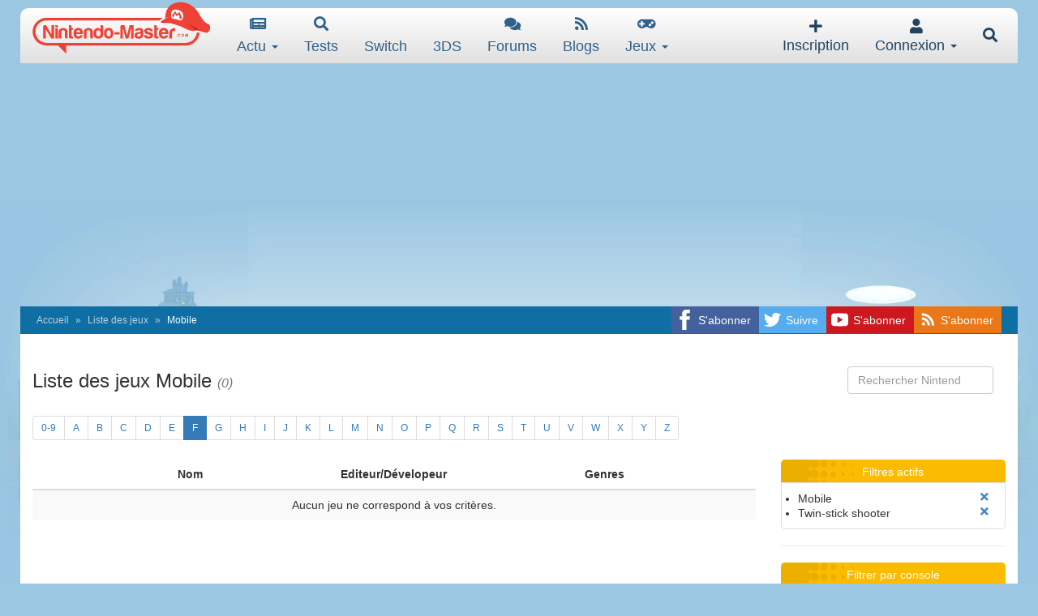

--- FILE ---
content_type: text/html; charset=utf-8
request_url: https://www.google.com/recaptcha/api2/aframe
body_size: 265
content:
<!DOCTYPE HTML><html><head><meta http-equiv="content-type" content="text/html; charset=UTF-8"></head><body><script nonce="X46hjS1dtY0ntslalBhQaA">/** Anti-fraud and anti-abuse applications only. See google.com/recaptcha */ try{var clients={'sodar':'https://pagead2.googlesyndication.com/pagead/sodar?'};window.addEventListener("message",function(a){try{if(a.source===window.parent){var b=JSON.parse(a.data);var c=clients[b['id']];if(c){var d=document.createElement('img');d.src=c+b['params']+'&rc='+(localStorage.getItem("rc::a")?sessionStorage.getItem("rc::b"):"");window.document.body.appendChild(d);sessionStorage.setItem("rc::e",parseInt(sessionStorage.getItem("rc::e")||0)+1);localStorage.setItem("rc::h",'1769239900328');}}}catch(b){}});window.parent.postMessage("_grecaptcha_ready", "*");}catch(b){}</script></body></html>